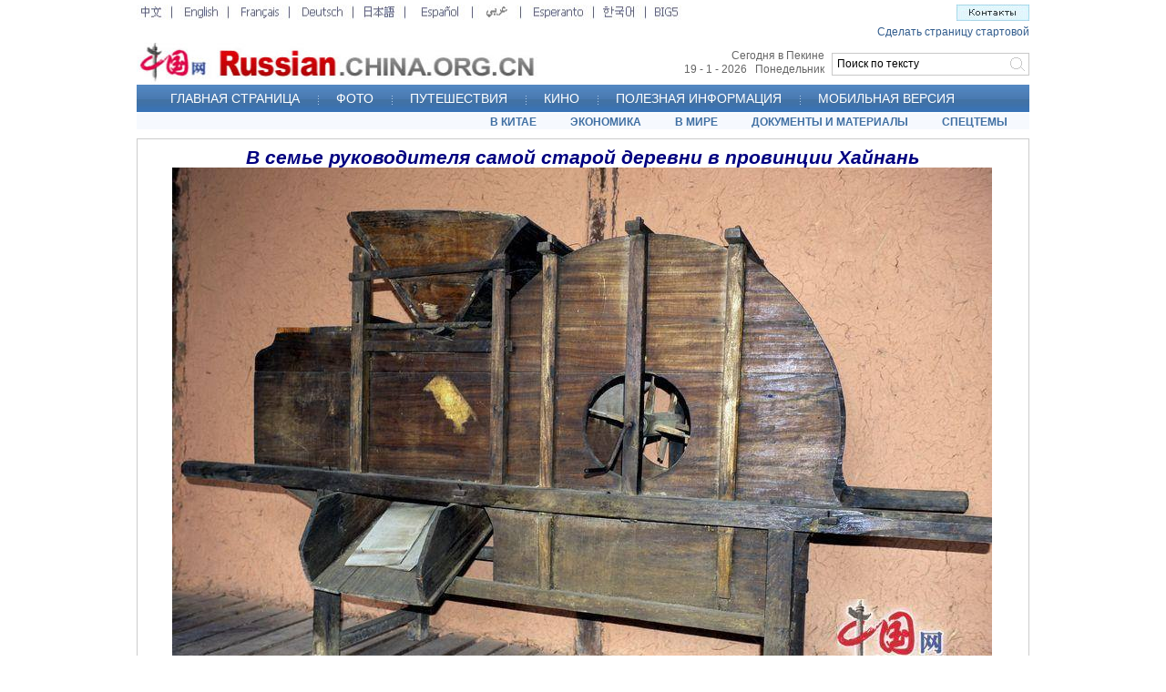

--- FILE ---
content_type: text/html; charset=UTF-8
request_url: http://russian.china.org.cn/exclusive/txt/2012-02/08/content_24585520.htm
body_size: 5028
content:
<!DOCTYPE html PUBLIC "-//W3C//DTD XHTML 1.0 Transitional//EN" "http://www.w3.org/TR/xhtml1/DTD/xhtml1-transitional.dtd">
<html xmlns="http://www.w3.org/1999/xhtml">
<head>
<meta http-equiv="Content-Type" content="text/html; charset=UTF-8"/>
<title>
В семье руководителя самой старой деревни в провинции Хайнань <font style="FONT-SIZE: 8pt" color="#ff6600" size="1" face="Arial"><strong><em>Эксклюзив</em></strong></font>

_russian.china.org.cn</title>
<meta name="keywords" content=" Хайнань" />

<style type="text/css">
<!--

* { margin: 0px; padding: 0px; }

body { font-family: Arial; font-size: 14px; line-height: 180%; background-color: #FFFFFF; width: 980px; margin: 0px auto; }

#content { text-decoration: none; margin-top: 10px; margin-right: 0px; margin-bottom: 10px; margin-left: 0px; }

#xiangguan { background-image: url(http://images.china.cn/images1/ru/07ew2ji/x1.jpg); background-repeat: repeat-x; background-position: left top; height: 1%; overflow: auto; padding: 10px 0px; }

#xiangguan ul { list-style-type: none; width: 950px; margin: 0px auto; }

#xiangguan ul li { float: left; width: 475px; font-family: Arial; font-size: 12px; color: #003399; padding: 5px 0px; }

#xiangguan ul li a { color: #003399; text-decoration: none; }

.b12, .b12 a { font-family: Arial; line-height: 150%; color: #000000; text-decoration: none; }

.b14 { font-size: 14px; line-height: 20px; color: #000000; text-decoration: none; }

.b16 { font-size: 16px; line-height: 20px; color: #000000; text-decoration: none; }

#phcnlinkpic { position: absolute; visibility: hidden; z-index: 1; }

-->
</style>
</head>
<body>
<div><iframe id="index_top" name="index_top" src="../../../../node_7038022.htm" width="980" height="142" border="0" frameborder="0" framespacing="0" marginheight="0" marginwidth="0" scrolling="no"></iframe></div>

<div id="content">
<table width="980" border="0" cellpadding="0" cellspacing="1" bgcolor="#CCCCCC">
<tr>
<td valign="top" bgcolor="#FFFFFF">
<table width="960" border="0" cellspacing="0" cellpadding="0" style="margin:10px 8px">
<tr>
<td valign="top" class="b12"><!--enpproperty <url>http://russian.china.org.cn/exclusive/txt/2012-02/08/content_24585520.htm</url><domainname>russian.china.org.cn</domainname><abstract>В семье руководителя самой старой деревни в провинции Хайнань</abstract><date>2012-02-08 16:47:30.0</date><author>裴丽芬</author><title>В семье руководителя самой старой деревни в провинции Хайнань <FONT style="FONT-SIZE: 8pt" color=#ff6600 size=1 face=Arial><STRONG><EM>Эксклюзив</EM></STRONG></FONT></title><keyword>Хайнань</keyword><subtitle>В семье руководителя самой старой деревни в провинции Хайнань</subtitle><introtitle>海南最原始民族文化槟榔谷村长家</introtitle><siteid>1005</siteid><nodeid>2115275</nodeid><nodename>Эксклюзив</nodename>/enpproperty-->
 <!--enpcontent-->
<p align="center" style="TEXT-ALIGN: center"><strong><font color="navy" size="1" style="FONT-SIZE: 16pt"><em>В семье руководителя самой старой деревни в провинции Хайнань</em></font></strong></p>

<center><a href="content_24585520_2.htm"><img align="center" alt="В семье руководителя самой старой деревни в провинции Хайнань" border="0" height="600" hspace="0" id="17978934" md5="" src="http://images.china.cn/attachement/jpg/site1005/20120208/001ec949f797109c7b9f01.jpg" style="WIDTH: 900px; HEIGHT: 600px" title="В семье руководителя самой старой деревни в провинции Хайнань" width="900"/></a></center>

<!--/enpcontent-->
<div id="phcnlinkpic"><img src="http://images.china.cn/attachement/jpg/site1005/20120208/001ec949f797109c7ba00b.jpg"/></div>

<div width="100%" id="autopage">
<center><span>1</span>&#160;&#160; <a href="content_24585520_2.htm">2</a>&#160;&#160; <a href="content_24585520_3.htm">3</a>&#160;&#160; <a href="content_24585520_4.htm">4</a>&#160;&#160; <a href="content_24585520_5.htm">5</a>&#160;&#160;&#160;&#160;</center>

<br/>
<br/>
</div>
</td>
</tr>
</table>
</td>
</tr>
</table>
</div>

<div id="xiangguan">
</div>

<div><iframe id="bottom" name="bottom" src="../../../../node_7037408.htm" width="980" height="102" border="0" frameborder="0" framespacing="0" marginheight="0" marginwidth="0" scrolling="no"></iframe></div>

<script src="http://dr.cl.china-online.com.cn/webdig.js?z=2" type="text/javascript">
</script>

<script type="text/javascript">
<!--
    wd_tracker();
-->
</script>

<script type="text/javascript">
<!--
    l_uu_client='zvrussian';
-->
</script>

<script type="text/javascript" src="http://log.china.cn/log.js">
</script>

<script type="text/javascript" src="../../../../viewComment_ru.js">
</script>
</body>
</html>